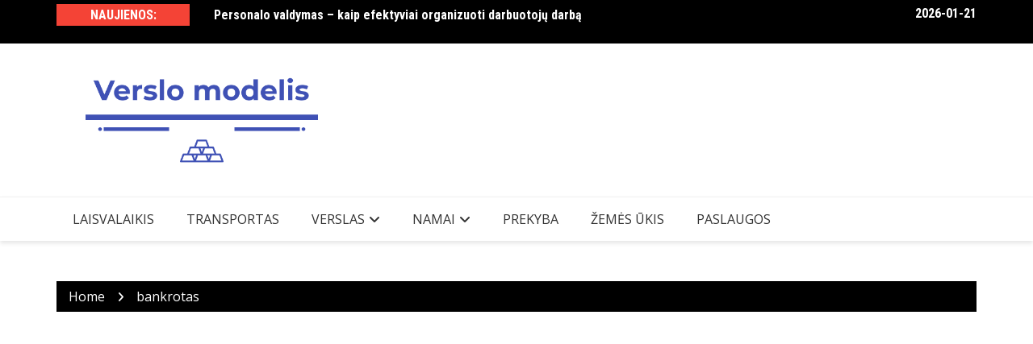

--- FILE ---
content_type: text/html; charset=UTF-8
request_url: https://verslomodelis.lt/tema/bankrotas/
body_size: 15796
content:
		<!doctype html>
		<html lang="lt-LT">
				<head>
			<meta charset="UTF-8">
			<meta name="viewport" content="width=device-width, initial-scale=1">
			<link rel="profile" href="http://gmpg.org/xfn/11">
			<meta name='robots' content='index, follow, max-image-preview:large, max-snippet:-1, max-video-preview:-1' />

	<!-- This site is optimized with the Yoast SEO plugin v26.8 - https://yoast.com/product/yoast-seo-wordpress/ -->
	<title>bankrotas Archives - Verslo modelis</title>
	<link rel="canonical" href="https://verslomodelis.lt/tema/bankrotas/" />
	<meta property="og:locale" content="lt_LT" />
	<meta property="og:type" content="article" />
	<meta property="og:title" content="bankrotas Archives - Verslo modelis" />
	<meta property="og:url" content="https://verslomodelis.lt/tema/bankrotas/" />
	<meta property="og:site_name" content="Verslo modelis" />
	<meta name="twitter:card" content="summary_large_image" />
	<script type="application/ld+json" class="yoast-schema-graph">{"@context":"https://schema.org","@graph":[{"@type":"CollectionPage","@id":"https://verslomodelis.lt/tema/bankrotas/","url":"https://verslomodelis.lt/tema/bankrotas/","name":"bankrotas Archives - Verslo modelis","isPartOf":{"@id":"https://verslomodelis.lt/#website"},"primaryImageOfPage":{"@id":"https://verslomodelis.lt/tema/bankrotas/#primaryimage"},"image":{"@id":"https://verslomodelis.lt/tema/bankrotas/#primaryimage"},"thumbnailUrl":"https://verslomodelis.lt/wp-content/uploads/2019/03/reorganizavimas.jpg","breadcrumb":{"@id":"https://verslomodelis.lt/tema/bankrotas/#breadcrumb"},"inLanguage":"lt-LT"},{"@type":"ImageObject","inLanguage":"lt-LT","@id":"https://verslomodelis.lt/tema/bankrotas/#primaryimage","url":"https://verslomodelis.lt/wp-content/uploads/2019/03/reorganizavimas.jpg","contentUrl":"https://verslomodelis.lt/wp-content/uploads/2019/03/reorganizavimas.jpg","width":730,"height":719,"caption":"reorganizavimas"},{"@type":"BreadcrumbList","@id":"https://verslomodelis.lt/tema/bankrotas/#breadcrumb","itemListElement":[{"@type":"ListItem","position":1,"name":"Home","item":"https://verslomodelis.lt/"},{"@type":"ListItem","position":2,"name":"bankrotas"}]},{"@type":"WebSite","@id":"https://verslomodelis.lt/#website","url":"https://verslomodelis.lt/","name":"Verslo modelis","description":"apie verslą kitu kampu","publisher":{"@id":"https://verslomodelis.lt/#organization"},"potentialAction":[{"@type":"SearchAction","target":{"@type":"EntryPoint","urlTemplate":"https://verslomodelis.lt/?s={search_term_string}"},"query-input":{"@type":"PropertyValueSpecification","valueRequired":true,"valueName":"search_term_string"}}],"inLanguage":"lt-LT"},{"@type":"Organization","@id":"https://verslomodelis.lt/#organization","name":"Verslo modelis","url":"https://verslomodelis.lt/","logo":{"@type":"ImageObject","inLanguage":"lt-LT","@id":"https://verslomodelis.lt/#/schema/logo/image/","url":"https://verslomodelis.lt/wp-content/uploads/2020/01/cropped-logo_transparent.png","contentUrl":"https://verslomodelis.lt/wp-content/uploads/2020/01/cropped-logo_transparent.png","width":1200,"height":432,"caption":"Verslo modelis"},"image":{"@id":"https://verslomodelis.lt/#/schema/logo/image/"}}]}</script>
	<!-- / Yoast SEO plugin. -->


<link rel='dns-prefetch' href='//www.googletagmanager.com' />
<link rel='dns-prefetch' href='//fonts.googleapis.com' />
<link rel='dns-prefetch' href='//pagead2.googlesyndication.com' />
<link rel="alternate" type="application/rss+xml" title="Verslo modelis &raquo; Įrašų RSS srautas" href="https://verslomodelis.lt/feed/" />
<link rel="alternate" type="application/rss+xml" title="Verslo modelis &raquo; Komentarų RSS srautas" href="https://verslomodelis.lt/comments/feed/" />
<link rel="alternate" type="application/rss+xml" title="Verslo modelis &raquo; Žymos „bankrotas“ RSS srautas" href="https://verslomodelis.lt/tema/bankrotas/feed/" />
		<link rel="preconnect" href="https://fonts.googleapis.com">
		<link rel="preconnect" href="https://fonts.gstatic.com" crossorigin> 
		<style id='wp-img-auto-sizes-contain-inline-css' type='text/css'>
img:is([sizes=auto i],[sizes^="auto," i]){contain-intrinsic-size:3000px 1500px}
/*# sourceURL=wp-img-auto-sizes-contain-inline-css */
</style>

<style id='wp-emoji-styles-inline-css' type='text/css'>

	img.wp-smiley, img.emoji {
		display: inline !important;
		border: none !important;
		box-shadow: none !important;
		height: 1em !important;
		width: 1em !important;
		margin: 0 0.07em !important;
		vertical-align: -0.1em !important;
		background: none !important;
		padding: 0 !important;
	}
/*# sourceURL=wp-emoji-styles-inline-css */
</style>
<link rel='stylesheet' id='wp-block-library-css' href='https://verslomodelis.lt/wp-includes/css/dist/block-library/style.min.css?ver=6.9' type='text/css' media='all' />
<style id='wp-block-paragraph-inline-css' type='text/css'>
.is-small-text{font-size:.875em}.is-regular-text{font-size:1em}.is-large-text{font-size:2.25em}.is-larger-text{font-size:3em}.has-drop-cap:not(:focus):first-letter{float:left;font-size:8.4em;font-style:normal;font-weight:100;line-height:.68;margin:.05em .1em 0 0;text-transform:uppercase}body.rtl .has-drop-cap:not(:focus):first-letter{float:none;margin-left:.1em}p.has-drop-cap.has-background{overflow:hidden}:root :where(p.has-background){padding:1.25em 2.375em}:where(p.has-text-color:not(.has-link-color)) a{color:inherit}p.has-text-align-left[style*="writing-mode:vertical-lr"],p.has-text-align-right[style*="writing-mode:vertical-rl"]{rotate:180deg}
/*# sourceURL=https://verslomodelis.lt/wp-includes/blocks/paragraph/style.min.css */
</style>
<style id='global-styles-inline-css' type='text/css'>
:root{--wp--preset--aspect-ratio--square: 1;--wp--preset--aspect-ratio--4-3: 4/3;--wp--preset--aspect-ratio--3-4: 3/4;--wp--preset--aspect-ratio--3-2: 3/2;--wp--preset--aspect-ratio--2-3: 2/3;--wp--preset--aspect-ratio--16-9: 16/9;--wp--preset--aspect-ratio--9-16: 9/16;--wp--preset--color--black: #000000;--wp--preset--color--cyan-bluish-gray: #abb8c3;--wp--preset--color--white: #ffffff;--wp--preset--color--pale-pink: #f78da7;--wp--preset--color--vivid-red: #cf2e2e;--wp--preset--color--luminous-vivid-orange: #ff6900;--wp--preset--color--luminous-vivid-amber: #fcb900;--wp--preset--color--light-green-cyan: #7bdcb5;--wp--preset--color--vivid-green-cyan: #00d084;--wp--preset--color--pale-cyan-blue: #8ed1fc;--wp--preset--color--vivid-cyan-blue: #0693e3;--wp--preset--color--vivid-purple: #9b51e0;--wp--preset--gradient--vivid-cyan-blue-to-vivid-purple: linear-gradient(135deg,rgb(6,147,227) 0%,rgb(155,81,224) 100%);--wp--preset--gradient--light-green-cyan-to-vivid-green-cyan: linear-gradient(135deg,rgb(122,220,180) 0%,rgb(0,208,130) 100%);--wp--preset--gradient--luminous-vivid-amber-to-luminous-vivid-orange: linear-gradient(135deg,rgb(252,185,0) 0%,rgb(255,105,0) 100%);--wp--preset--gradient--luminous-vivid-orange-to-vivid-red: linear-gradient(135deg,rgb(255,105,0) 0%,rgb(207,46,46) 100%);--wp--preset--gradient--very-light-gray-to-cyan-bluish-gray: linear-gradient(135deg,rgb(238,238,238) 0%,rgb(169,184,195) 100%);--wp--preset--gradient--cool-to-warm-spectrum: linear-gradient(135deg,rgb(74,234,220) 0%,rgb(151,120,209) 20%,rgb(207,42,186) 40%,rgb(238,44,130) 60%,rgb(251,105,98) 80%,rgb(254,248,76) 100%);--wp--preset--gradient--blush-light-purple: linear-gradient(135deg,rgb(255,206,236) 0%,rgb(152,150,240) 100%);--wp--preset--gradient--blush-bordeaux: linear-gradient(135deg,rgb(254,205,165) 0%,rgb(254,45,45) 50%,rgb(107,0,62) 100%);--wp--preset--gradient--luminous-dusk: linear-gradient(135deg,rgb(255,203,112) 0%,rgb(199,81,192) 50%,rgb(65,88,208) 100%);--wp--preset--gradient--pale-ocean: linear-gradient(135deg,rgb(255,245,203) 0%,rgb(182,227,212) 50%,rgb(51,167,181) 100%);--wp--preset--gradient--electric-grass: linear-gradient(135deg,rgb(202,248,128) 0%,rgb(113,206,126) 100%);--wp--preset--gradient--midnight: linear-gradient(135deg,rgb(2,3,129) 0%,rgb(40,116,252) 100%);--wp--preset--font-size--small: 13px;--wp--preset--font-size--medium: 20px;--wp--preset--font-size--large: 36px;--wp--preset--font-size--x-large: 42px;--wp--preset--spacing--20: 0.44rem;--wp--preset--spacing--30: 0.67rem;--wp--preset--spacing--40: 1rem;--wp--preset--spacing--50: 1.5rem;--wp--preset--spacing--60: 2.25rem;--wp--preset--spacing--70: 3.38rem;--wp--preset--spacing--80: 5.06rem;--wp--preset--shadow--natural: 6px 6px 9px rgba(0, 0, 0, 0.2);--wp--preset--shadow--deep: 12px 12px 50px rgba(0, 0, 0, 0.4);--wp--preset--shadow--sharp: 6px 6px 0px rgba(0, 0, 0, 0.2);--wp--preset--shadow--outlined: 6px 6px 0px -3px rgb(255, 255, 255), 6px 6px rgb(0, 0, 0);--wp--preset--shadow--crisp: 6px 6px 0px rgb(0, 0, 0);}:where(.is-layout-flex){gap: 0.5em;}:where(.is-layout-grid){gap: 0.5em;}body .is-layout-flex{display: flex;}.is-layout-flex{flex-wrap: wrap;align-items: center;}.is-layout-flex > :is(*, div){margin: 0;}body .is-layout-grid{display: grid;}.is-layout-grid > :is(*, div){margin: 0;}:where(.wp-block-columns.is-layout-flex){gap: 2em;}:where(.wp-block-columns.is-layout-grid){gap: 2em;}:where(.wp-block-post-template.is-layout-flex){gap: 1.25em;}:where(.wp-block-post-template.is-layout-grid){gap: 1.25em;}.has-black-color{color: var(--wp--preset--color--black) !important;}.has-cyan-bluish-gray-color{color: var(--wp--preset--color--cyan-bluish-gray) !important;}.has-white-color{color: var(--wp--preset--color--white) !important;}.has-pale-pink-color{color: var(--wp--preset--color--pale-pink) !important;}.has-vivid-red-color{color: var(--wp--preset--color--vivid-red) !important;}.has-luminous-vivid-orange-color{color: var(--wp--preset--color--luminous-vivid-orange) !important;}.has-luminous-vivid-amber-color{color: var(--wp--preset--color--luminous-vivid-amber) !important;}.has-light-green-cyan-color{color: var(--wp--preset--color--light-green-cyan) !important;}.has-vivid-green-cyan-color{color: var(--wp--preset--color--vivid-green-cyan) !important;}.has-pale-cyan-blue-color{color: var(--wp--preset--color--pale-cyan-blue) !important;}.has-vivid-cyan-blue-color{color: var(--wp--preset--color--vivid-cyan-blue) !important;}.has-vivid-purple-color{color: var(--wp--preset--color--vivid-purple) !important;}.has-black-background-color{background-color: var(--wp--preset--color--black) !important;}.has-cyan-bluish-gray-background-color{background-color: var(--wp--preset--color--cyan-bluish-gray) !important;}.has-white-background-color{background-color: var(--wp--preset--color--white) !important;}.has-pale-pink-background-color{background-color: var(--wp--preset--color--pale-pink) !important;}.has-vivid-red-background-color{background-color: var(--wp--preset--color--vivid-red) !important;}.has-luminous-vivid-orange-background-color{background-color: var(--wp--preset--color--luminous-vivid-orange) !important;}.has-luminous-vivid-amber-background-color{background-color: var(--wp--preset--color--luminous-vivid-amber) !important;}.has-light-green-cyan-background-color{background-color: var(--wp--preset--color--light-green-cyan) !important;}.has-vivid-green-cyan-background-color{background-color: var(--wp--preset--color--vivid-green-cyan) !important;}.has-pale-cyan-blue-background-color{background-color: var(--wp--preset--color--pale-cyan-blue) !important;}.has-vivid-cyan-blue-background-color{background-color: var(--wp--preset--color--vivid-cyan-blue) !important;}.has-vivid-purple-background-color{background-color: var(--wp--preset--color--vivid-purple) !important;}.has-black-border-color{border-color: var(--wp--preset--color--black) !important;}.has-cyan-bluish-gray-border-color{border-color: var(--wp--preset--color--cyan-bluish-gray) !important;}.has-white-border-color{border-color: var(--wp--preset--color--white) !important;}.has-pale-pink-border-color{border-color: var(--wp--preset--color--pale-pink) !important;}.has-vivid-red-border-color{border-color: var(--wp--preset--color--vivid-red) !important;}.has-luminous-vivid-orange-border-color{border-color: var(--wp--preset--color--luminous-vivid-orange) !important;}.has-luminous-vivid-amber-border-color{border-color: var(--wp--preset--color--luminous-vivid-amber) !important;}.has-light-green-cyan-border-color{border-color: var(--wp--preset--color--light-green-cyan) !important;}.has-vivid-green-cyan-border-color{border-color: var(--wp--preset--color--vivid-green-cyan) !important;}.has-pale-cyan-blue-border-color{border-color: var(--wp--preset--color--pale-cyan-blue) !important;}.has-vivid-cyan-blue-border-color{border-color: var(--wp--preset--color--vivid-cyan-blue) !important;}.has-vivid-purple-border-color{border-color: var(--wp--preset--color--vivid-purple) !important;}.has-vivid-cyan-blue-to-vivid-purple-gradient-background{background: var(--wp--preset--gradient--vivid-cyan-blue-to-vivid-purple) !important;}.has-light-green-cyan-to-vivid-green-cyan-gradient-background{background: var(--wp--preset--gradient--light-green-cyan-to-vivid-green-cyan) !important;}.has-luminous-vivid-amber-to-luminous-vivid-orange-gradient-background{background: var(--wp--preset--gradient--luminous-vivid-amber-to-luminous-vivid-orange) !important;}.has-luminous-vivid-orange-to-vivid-red-gradient-background{background: var(--wp--preset--gradient--luminous-vivid-orange-to-vivid-red) !important;}.has-very-light-gray-to-cyan-bluish-gray-gradient-background{background: var(--wp--preset--gradient--very-light-gray-to-cyan-bluish-gray) !important;}.has-cool-to-warm-spectrum-gradient-background{background: var(--wp--preset--gradient--cool-to-warm-spectrum) !important;}.has-blush-light-purple-gradient-background{background: var(--wp--preset--gradient--blush-light-purple) !important;}.has-blush-bordeaux-gradient-background{background: var(--wp--preset--gradient--blush-bordeaux) !important;}.has-luminous-dusk-gradient-background{background: var(--wp--preset--gradient--luminous-dusk) !important;}.has-pale-ocean-gradient-background{background: var(--wp--preset--gradient--pale-ocean) !important;}.has-electric-grass-gradient-background{background: var(--wp--preset--gradient--electric-grass) !important;}.has-midnight-gradient-background{background: var(--wp--preset--gradient--midnight) !important;}.has-small-font-size{font-size: var(--wp--preset--font-size--small) !important;}.has-medium-font-size{font-size: var(--wp--preset--font-size--medium) !important;}.has-large-font-size{font-size: var(--wp--preset--font-size--large) !important;}.has-x-large-font-size{font-size: var(--wp--preset--font-size--x-large) !important;}
/*# sourceURL=global-styles-inline-css */
</style>

<style id='classic-theme-styles-inline-css' type='text/css'>
/*! This file is auto-generated */
.wp-block-button__link{color:#fff;background-color:#32373c;border-radius:9999px;box-shadow:none;text-decoration:none;padding:calc(.667em + 2px) calc(1.333em + 2px);font-size:1.125em}.wp-block-file__button{background:#32373c;color:#fff;text-decoration:none}
/*# sourceURL=/wp-includes/css/classic-themes.min.css */
</style>
<link rel='stylesheet' id='responsive-lightbox-swipebox-css' href='https://verslomodelis.lt/wp-content/plugins/responsive-lightbox/assets/swipebox/swipebox.min.css?ver=1.5.2' type='text/css' media='all' />
<link rel='stylesheet' id='royale-news-style-css' href='https://verslomodelis.lt/wp-content/themes/royale-news/style.css?ver=2.2.4' type='text/css' media='all' />
<link rel='stylesheet' id='bootstrap-css' href='https://verslomodelis.lt/wp-content/themes/royale-news/assets/libraries/bootstrap/css/bootstrap.css?ver=3.3.7' type='text/css' media='all' />
<link rel='stylesheet' id='font-awesome-css' href='https://verslomodelis.lt/wp-content/themes/royale-news/assets/libraries/fontAwesome/all.min.css?ver=6.7.2' type='text/css' media='all' />
<link rel='stylesheet' id='royale-news-font-css' href='https://fonts.googleapis.com/css2?family=Open+Sans:ital@0;1&#038;family=Roboto+Condensed:ital,wght@0,700;1,700&#038;display=swap' type='text/css' media='all' />
<link rel='stylesheet' id='royale-news-skin-css' href='https://verslomodelis.lt/wp-content/themes/royale-news/assets/dist/css/main.css?ver=2.2.4' type='text/css' media='all' />
<link rel='stylesheet' id='wp-pagenavi-css' href='https://verslomodelis.lt/wp-content/plugins/wp-pagenavi/pagenavi-css.css?ver=2.70' type='text/css' media='all' />
<script type="text/javascript" src="https://verslomodelis.lt/wp-includes/js/jquery/jquery.min.js?ver=3.7.1" id="jquery-core-js"></script>
<script type="text/javascript" src="https://verslomodelis.lt/wp-includes/js/jquery/jquery-migrate.min.js?ver=3.4.1" id="jquery-migrate-js"></script>
<script type="text/javascript" src="https://verslomodelis.lt/wp-content/plugins/responsive-lightbox/assets/dompurify/purify.min.js?ver=3.3.1" id="dompurify-js"></script>
<script type="text/javascript" id="responsive-lightbox-sanitizer-js-before">
/* <![CDATA[ */
window.RLG = window.RLG || {}; window.RLG.sanitizeAllowedHosts = ["youtube.com","www.youtube.com","youtu.be","vimeo.com","player.vimeo.com"];
//# sourceURL=responsive-lightbox-sanitizer-js-before
/* ]]> */
</script>
<script type="text/javascript" src="https://verslomodelis.lt/wp-content/plugins/responsive-lightbox/js/sanitizer.js?ver=2.6.1" id="responsive-lightbox-sanitizer-js"></script>
<script type="text/javascript" src="https://verslomodelis.lt/wp-content/plugins/responsive-lightbox/assets/swipebox/jquery.swipebox.min.js?ver=1.5.2" id="responsive-lightbox-swipebox-js"></script>
<script type="text/javascript" src="https://verslomodelis.lt/wp-includes/js/underscore.min.js?ver=1.13.7" id="underscore-js"></script>
<script type="text/javascript" src="https://verslomodelis.lt/wp-content/plugins/responsive-lightbox/assets/infinitescroll/infinite-scroll.pkgd.min.js?ver=4.0.1" id="responsive-lightbox-infinite-scroll-js"></script>
<script type="text/javascript" id="responsive-lightbox-js-before">
/* <![CDATA[ */
var rlArgs = {"script":"swipebox","selector":"lightbox","customEvents":"","activeGalleries":true,"animation":true,"hideCloseButtonOnMobile":false,"removeBarsOnMobile":false,"hideBars":true,"hideBarsDelay":5000,"videoMaxWidth":1080,"useSVG":true,"loopAtEnd":false,"woocommerce_gallery":false,"ajaxurl":"https:\/\/verslomodelis.lt\/wp-admin\/admin-ajax.php","nonce":"9743bfde33","preview":false,"postId":65,"scriptExtension":false};

//# sourceURL=responsive-lightbox-js-before
/* ]]> */
</script>
<script type="text/javascript" src="https://verslomodelis.lt/wp-content/plugins/responsive-lightbox/js/front.js?ver=2.6.1" id="responsive-lightbox-js"></script>

<!-- Google tag (gtag.js) snippet added by Site Kit -->
<!-- Google Analytics snippet added by Site Kit -->
<script type="text/javascript" src="https://www.googletagmanager.com/gtag/js?id=GT-W6BGJCZ" id="google_gtagjs-js" async></script>
<script type="text/javascript" id="google_gtagjs-js-after">
/* <![CDATA[ */
window.dataLayer = window.dataLayer || [];function gtag(){dataLayer.push(arguments);}
gtag("set","linker",{"domains":["verslomodelis.lt"]});
gtag("js", new Date());
gtag("set", "developer_id.dZTNiMT", true);
gtag("config", "GT-W6BGJCZ");
//# sourceURL=google_gtagjs-js-after
/* ]]> */
</script>
<link rel="https://api.w.org/" href="https://verslomodelis.lt/wp-json/" /><link rel="alternate" title="JSON" type="application/json" href="https://verslomodelis.lt/wp-json/wp/v2/tags/39" /><link rel="EditURI" type="application/rsd+xml" title="RSD" href="https://verslomodelis.lt/xmlrpc.php?rsd" />
<meta name="generator" content="WordPress 6.9" />
<meta name="generator" content="Site Kit by Google 1.170.0" />               
		<style>
			.site-title, .site-title a {
				font-size: 45px;
			}
							body {
											font-family: Open Sans;
												font-weight: 400;
												font-size: 16px;
										}
									.widget_tag_cloud .tagcloud .tag-cloud-link {
						font-size: 16px !important;
					}
										@media (max-width: 768px) {
						body {
							font-size: 16px;
						}
						.widget_tag_cloud .tagcloud .tag-cloud-link {
							font-size: 16px !important;
						}
					}
										@media (max-width: 567px) {
						body {
							font-size: 16px;
						}
						.widget_tag_cloud .tagcloud .tag-cloud-link {
							font-size: 16px !important;
						}
					}
									h1, h2, h3, h4, h5, h6, .section-title, .sidebar .widget-title {
											font-family: Roboto Condensed;
												font-weight: 700;
										}
						</style>
		
<!-- Google AdSense meta tags added by Site Kit -->
<meta name="google-adsense-platform-account" content="ca-host-pub-2644536267352236">
<meta name="google-adsense-platform-domain" content="sitekit.withgoogle.com">
<!-- End Google AdSense meta tags added by Site Kit -->

<!-- Google AdSense snippet added by Site Kit -->
<script type="text/javascript" async="async" src="https://pagead2.googlesyndication.com/pagead/js/adsbygoogle.js?client=ca-pub-6784292667894080&amp;host=ca-host-pub-2644536267352236" crossorigin="anonymous"></script>

<!-- End Google AdSense snippet added by Site Kit -->
<script data-ad-client="ca-pub-6784292667894080" async src="https://pagead2.googlesyndication.com/pagead/js/adsbygoogle.js"></script><link rel="icon" href="https://verslomodelis.lt/wp-content/uploads/2020/01/cropped-logo-150x150.png" sizes="32x32" />
<link rel="icon" href="https://verslomodelis.lt/wp-content/uploads/2020/01/cropped-logo-300x300.png" sizes="192x192" />
<link rel="apple-touch-icon" href="https://verslomodelis.lt/wp-content/uploads/2020/01/cropped-logo-300x300.png" />
<meta name="msapplication-TileImage" content="https://verslomodelis.lt/wp-content/uploads/2020/01/cropped-logo-300x300.png" />
		</head>
				<body class="archive tag tag-bankrotas tag-39 wp-custom-logo wp-theme-royale-news hfeed">

						<a class="skip-link screen-reader-text" href="#content">Skip to content</a>
						<header class="header">
					<div class="top-header">
		<div class="container">
		<div class="row clearfix">
				<div class="col-md-8">
							<div class="row clearfix ticker-news-section">
											<div class="col-xs-3 col-sm-3">
							<div class="ticker-title-container">
								<h5 class="ticker-title">
									Naujienos:								</h5><!-- .ticker-title -->
							</div><!-- .ticker-title-container -->								
						</div><!-- .col-xs-3.col-sm-3 -->
											<div class="col-xs-9 col-sm-9">
						<div class="ticker-detail-container">
							<div class="owl-carousel ticker-news-carousel">
																	<div class="item">
										<h5 class="ticker-news">
											<a href="https://verslomodelis.lt/personalo-valdymas-kaip-efektyviai-organizuoti-darbuotoju-darba/">
												Personalo valdymas – kaip efektyviai organizuoti darbuotojų darbą											</a>
										</h5><!-- .ticker-news -->
									</div><!-- .item -->
																		<div class="item">
										<h5 class="ticker-news">
											<a href="https://verslomodelis.lt/sekmes-istorija-jaunieji-verslininkai-is-alytaus-pristato-inovatyvu-ekologini-produkta/">
												Sėkmės istorija &#8211; jaunieji verslininkai iš Alytaus pristato inovatyvų ekologinį produktą											</a>
										</h5><!-- .ticker-news -->
									</div><!-- .item -->
																		<div class="item">
										<h5 class="ticker-news">
											<a href="https://verslomodelis.lt/verslo-paskola-kada-ir-kodel-verta-ja-imti/">
												Verslo paskola – kada ir kodėl verta ją imti											</a>
										</h5><!-- .ticker-news -->
									</div><!-- .item -->
																		<div class="item">
										<h5 class="ticker-news">
											<a href="https://verslomodelis.lt/namai-vilniaus-rajone-ramybe-ir-patogus-gyvenimas-uz-miesto-centro-ribu/">
												Namai Vilniaus rajone: ramybė ir patogus gyvenimas už miesto centro ribų											</a>
										</h5><!-- .ticker-news -->
									</div><!-- .item -->
																		<div class="item">
										<h5 class="ticker-news">
											<a href="https://verslomodelis.lt/laikrodziai-daugiau-nei-tik-laiko-matavimo-priemone/">
												Laikrodžiai: daugiau nei tik laiko matavimo priemonė											</a>
										</h5><!-- .ticker-news -->
									</div><!-- .item -->
																</div><!-- .owl-carousel.ticker-news-carousel -->
						</div><!-- .ticker-detail-container -->
					</div><!-- .col-xs-9.col-sm-9 -->
				</div><!-- .row.clearfix.ticker-news-section -->
						</div><!-- .col-md-8 -->
				<div class="col-md-4 hidden-sm hidden-xs">
		<div class="clearfix">
					<div class="current-date-container">
				<h5 class="current-date">
					2026-01-21				</h5><!-- .current-date -->
			</div><!-- .current-date-container -->
					<div class="social-menu-container">
					</div><!-- .social-menu-container -->
				</div><!-- .clearfix -->
		</div><!-- .col-md-4.hidden-sm.hidden-xs -->
				</div><!-- .row.clearfix -->
		</div><!-- .container -->
		</div><!-- .top-header -->
				<div class="middle-header">
		<div class="container">
		<div class="row clearfix">
				<div class="col-md-4">
							<div class="site-info ">
					<a href="https://verslomodelis.lt/" class="custom-logo-link" rel="home"><img width="1200" height="432" src="https://verslomodelis.lt/wp-content/uploads/2020/01/cropped-logo_transparent.png" class="custom-logo" alt="Verslo modelis" decoding="async" fetchpriority="high" srcset="https://verslomodelis.lt/wp-content/uploads/2020/01/cropped-logo_transparent.png 1200w, https://verslomodelis.lt/wp-content/uploads/2020/01/cropped-logo_transparent-300x108.png 300w, https://verslomodelis.lt/wp-content/uploads/2020/01/cropped-logo_transparent-1024x369.png 1024w, https://verslomodelis.lt/wp-content/uploads/2020/01/cropped-logo_transparent-768x276.png 768w" sizes="(max-width: 1200px) 100vw, 1200px" /></a>				</div>
						</div><!-- .col-md-4 -->
					<div class="col-md-8 hidden-xs hidden-sm">
				<div class="header-ad">
									</div><!-- .header-ad -->
			</div><!-- .col-md-7.hidden-xs.hidden-sm -->
					</div><!-- .row.clearfix -->
		</div><!-- .container -->
		</div><!-- .middle-header -->
				<div class="bottom-header">
		<div class="container">
		<div class="row clearfix">
				<div class="col-md-10">
			<div class="menu-container clearfix">
				<nav id="site-navigation" class="main-navigation" role="navigation">
					<div class="primary-menu-container"><ul id="primary-menu" class="primary-menu"><li id="menu-item-17" class="menu-item menu-item-type-taxonomy menu-item-object-category menu-item-17"><a href="https://verslomodelis.lt/apie/laisvalaikis-ir-pramogos/">Laisvalaikis</a></li>
<li id="menu-item-18" class="menu-item menu-item-type-taxonomy menu-item-object-category menu-item-18"><a href="https://verslomodelis.lt/apie/transportas/">Transportas</a></li>
<li id="menu-item-19" class="menu-item menu-item-type-taxonomy menu-item-object-category menu-item-has-children menu-item-19"><a href="https://verslomodelis.lt/apie/verslas/">Verslas</a>
<ul class="sub-menu">
	<li id="menu-item-40" class="menu-item menu-item-type-taxonomy menu-item-object-category menu-item-40"><a href="https://verslomodelis.lt/apie/finansai/">Finansai</a></li>
</ul>
</li>
<li id="menu-item-38" class="menu-item menu-item-type-taxonomy menu-item-object-category menu-item-has-children menu-item-38"><a href="https://verslomodelis.lt/apie/namai/">Namai</a>
<ul class="sub-menu">
	<li id="menu-item-41" class="menu-item menu-item-type-taxonomy menu-item-object-category menu-item-41"><a href="https://verslomodelis.lt/apie/nekilnojamas-turtas/">NT</a></li>
</ul>
</li>
<li id="menu-item-39" class="menu-item menu-item-type-taxonomy menu-item-object-category menu-item-39"><a href="https://verslomodelis.lt/apie/prekyba/">Prekyba</a></li>
<li id="menu-item-42" class="menu-item menu-item-type-taxonomy menu-item-object-category menu-item-42"><a href="https://verslomodelis.lt/apie/zemes-ukis/">Žemės ūkis</a></li>
<li id="menu-item-252" class="menu-item menu-item-type-taxonomy menu-item-object-category menu-item-252"><a href="https://verslomodelis.lt/apie/paslaugos/">Paslaugos</a></li>
</ul></div>				</nav><!-- #site-navigation -->
			</div><!-- .menu-container.clearfix -->
		</div><!-- .col-md-10 -->
				</div><!-- .row.clearfix -->
		</div><!-- .container -->
		</div><!-- .bottom-header -->
				</header><!-- .header -->
				<div id="content" class="site-content">
					<div class="container">
				<div class="row clearfix">
					<div class="col-md-12">
						<div class="breadcrumb clearfix">
							<nav role="navigation" aria-label="Breadcrumbs" class="breadcrumb-trail breadcrumbs" itemprop="breadcrumb"><ul class="trail-items" itemscope itemtype="http://schema.org/BreadcrumbList"><meta name="numberOfItems" content="2" /><meta name="itemListOrder" content="Ascending" /><li itemprop="itemListElement" itemscope itemtype="http://schema.org/ListItem" class="trail-item trail-begin"><a href="https://verslomodelis.lt/" rel="home" itemprop="item"><span itemprop="name">Home</span></a><meta itemprop="position" content="1" /></li><li itemprop="itemListElement" itemscope itemtype="http://schema.org/ListItem" class="trail-item trail-end"><a href="https://verslomodelis.lt/tema/bankrotas" itemprop="item"><span itemprop="name">bankrotas</span></a><meta itemprop="position" content="2" /></li></ul></nav>						</div><!-- .breadcrumb.clearfix -->
					</div><!-- .col-md-12 -->
				</div><!-- .row.clearfix -->
			</div><!-- .container -->
			<div id="primary" class="content-area inner-page-container-spacing royale-news-sidebar-position-right">
	<main id="main" class="site-main">
		<div class="container">
			<div class="row">
								<div class="col-md-8 sticky-section">
					<div class="row clearfix news-section news-section-three">
						<div class="col-md-12">
							<div class="news-section-info clearfix">
								<h3 class="section-title">Žyma: <span>bankrotas</span></h3>									
							</div><!-- .news-section-info -->
							<div class="archive-description news-section">
															</div><!-- .archive-description -->
						</div>
													<div class="col-md-12">
								<div class="archive-section-content" id="post-65" class="post-65 post type-post status-publish format-standard has-post-thumbnail hentry category-finansai category-verslas tag-bankrotas tag-perregistravimas tag-uab tag-verslo-pradzia">
	<div class="row clearfix archive-news-content">
		<div class="col-sm-6 gutter-right">
			<div class="news-image">
				<a href="https://verslomodelis.lt/uab-perregistravimas-darbas-kuri-turi-atlikti-specialistai/">
					<img width="500" height="492" src="https://verslomodelis.lt/wp-content/uploads/2019/03/reorganizavimas.jpg" class="img-responsive wp-post-image" alt="UAB perregistravimas – darbas, kurį turi atlikti specialistai" decoding="async" srcset="https://verslomodelis.lt/wp-content/uploads/2019/03/reorganizavimas.jpg 730w, https://verslomodelis.lt/wp-content/uploads/2019/03/reorganizavimas-300x295.jpg 300w" sizes="(max-width: 500px) 100vw, 500px" />					<div class="mask"></div><!-- .mask -->
				</a>
								<span class="cat-links"><a href="https://verslomodelis.lt/apie/finansai/" rel="category tag">Finansai</a> <a href="https://verslomodelis.lt/apie/verslas/" rel="category tag">Verslas</a></span>
							</div><!-- .news-image -->
		</div>
		<div class="col-sm-6 gutter-left">
			<div class="news-detail">
				<h4 class="news-title big-news-title">
					<a href="https://verslomodelis.lt/uab-perregistravimas-darbas-kuri-turi-atlikti-specialistai/">UAB perregistravimas – darbas, kurį turi atlikti specialistai</a>
				</h4><!-- .news-title -->
									<div class="entry-meta">
									<span class="posted-date">
				<a href="https://verslomodelis.lt/uab-perregistravimas-darbas-kuri-turi-atlikti-specialistai/" rel="bookmark"><time class="entry-date published updated" datetime="2019-03-27T09:21:13+02:00">2019-03-27</time></a>
			</span>
								</div><!-- .entry-meta -->
									<div class="news-content">
					<p>&nbsp; Tam tikri teisiniai niuansai reikalauja žinių ir profesionalumo, be kurio dažniausiai nepavyks apsieiti. Visiškai natūralu, kad tam tikrų darbų atlikimui yra būti profesionalai, kurie geriausiai išmano kas ir kai ir kurie gali garantuoti, kad jų suteikiamos</p>
					<a href="https://verslomodelis.lt/uab-perregistravimas-darbas-kuri-turi-atlikti-specialistai/" class="btn-more">
						Read More					</a><!-- .btn-more -->
				</div><!-- .news-content -->
			</div>
		</div>
	</div><!-- .row.clearfix.archive-news-content #post-65 -->
</div><!-- .archive-section-content -->
							</div>
									<div class="col-sm-12">
					</div><!-- .col-sm-12 -->
							</div><!--.row.clearfix.news-section.news-section-three-->
				</div>
				<div class="col-md-4 royale-news-sidebar sticky-section">
	<div class="row clearfix sidebar">
		<div id="royale-news-sidebar-widget-one-3" class="col-md-12 widget royale-news-recent-posts recent-posts"><div class="widget-info clearfix"><h3 class="widget-title">Naujausi straipsniai</h3></div>				<div class="widget-content clearfix">
												<div class="clearfix visible-xs"></div>
													<div class="col-xs-12 col-sm-12 col-md-12">
							<div class="row small-news-container">
								<div class="clearfix small-news-content">	
									<div class="small-thumbnail">
										<a href="https://verslomodelis.lt/personalo-valdymas-kaip-efektyviai-organizuoti-darbuotoju-darba/">
											<img width="200" height="150" src="https://verslomodelis.lt/wp-content/uploads/2026/01/analysis-626881_1280-200x150.jpg" class="img-responsive wp-post-image" alt="" decoding="async" loading="lazy" />											<div class="mask"></div><!-- .mask -->
										</a>
									</div><!-- .small-thumbnail -->
									<div class="news-detail">
										<h5 class="news-title">
											<a href="https://verslomodelis.lt/personalo-valdymas-kaip-efektyviai-organizuoti-darbuotoju-darba/">Personalo valdymas – kaip efektyviai organizuoti darbuotojų darbą</a>
										</h5><!-- .news-title -->
										<div class="entry-meta">
														<span class="posted-date">
				<a href="https://verslomodelis.lt/personalo-valdymas-kaip-efektyviai-organizuoti-darbuotoju-darba/" rel="bookmark"><time class="entry-date published" datetime="2025-12-18T13:02:20+02:00">2025-12-18</time><time class="updated" datetime="2026-01-04T13:07:42+02:00">2026-01-04</time></a>
			</span>
													</div><!-- .entry-meta -->
									</div><!-- .news-detail -->
								</div><!-- .clearfix.small-news-content -->
							</div><!-- .small-news-container -->
						</div>
												<div class="col-xs-12 col-sm-12 col-md-12">
							<div class="row small-news-container">
								<div class="clearfix small-news-content">	
									<div class="small-thumbnail">
										<a href="https://verslomodelis.lt/sekmes-istorija-jaunieji-verslininkai-is-alytaus-pristato-inovatyvu-ekologini-produkta/">
											<img width="200" height="150" src="https://verslomodelis.lt/wp-content/uploads/2025/12/4-200x150.png" class="img-responsive wp-post-image" alt="" decoding="async" loading="lazy" />											<div class="mask"></div><!-- .mask -->
										</a>
									</div><!-- .small-thumbnail -->
									<div class="news-detail">
										<h5 class="news-title">
											<a href="https://verslomodelis.lt/sekmes-istorija-jaunieji-verslininkai-is-alytaus-pristato-inovatyvu-ekologini-produkta/">Sėkmės istorija &#8211; jaunieji verslininkai iš Alytaus pristato inovatyvų ekologinį produktą</a>
										</h5><!-- .news-title -->
										<div class="entry-meta">
														<span class="posted-date">
				<a href="https://verslomodelis.lt/sekmes-istorija-jaunieji-verslininkai-is-alytaus-pristato-inovatyvu-ekologini-produkta/" rel="bookmark"><time class="entry-date published" datetime="2025-12-05T17:55:19+02:00">2025-12-05</time><time class="updated" datetime="2025-12-15T17:56:28+02:00">2025-12-15</time></a>
			</span>
													</div><!-- .entry-meta -->
									</div><!-- .news-detail -->
								</div><!-- .clearfix.small-news-content -->
							</div><!-- .small-news-container -->
						</div>
													<div class="clearfix visible-xs"></div>
													<div class="col-xs-12 col-sm-12 col-md-12">
							<div class="row small-news-container">
								<div class="clearfix small-news-content">	
									<div class="small-thumbnail">
										<a href="https://verslomodelis.lt/verslo-paskola-kada-ir-kodel-verta-ja-imti/">
																							<img src="https://verslomodelis.lt/wp-content/themes/royale-news/assets/images/image-3.jpg" class="img-responsive" alt="Verslo paskola – kada ir kodėl verta ją imti">
																							<div class="mask"></div><!-- .mask -->
										</a>
									</div><!-- .small-thumbnail -->
									<div class="news-detail">
										<h5 class="news-title">
											<a href="https://verslomodelis.lt/verslo-paskola-kada-ir-kodel-verta-ja-imti/">Verslo paskola – kada ir kodėl verta ją imti</a>
										</h5><!-- .news-title -->
										<div class="entry-meta">
														<span class="posted-date">
				<a href="https://verslomodelis.lt/verslo-paskola-kada-ir-kodel-verta-ja-imti/" rel="bookmark"><time class="entry-date published" datetime="2025-11-30T06:50:51+02:00">2025-11-30</time><time class="updated" datetime="2025-12-12T07:03:16+02:00">2025-12-12</time></a>
			</span>
													</div><!-- .entry-meta -->
									</div><!-- .news-detail -->
								</div><!-- .clearfix.small-news-content -->
							</div><!-- .small-news-container -->
						</div>
												<div class="col-xs-12 col-sm-12 col-md-12">
							<div class="row small-news-container">
								<div class="clearfix small-news-content">	
									<div class="small-thumbnail">
										<a href="https://verslomodelis.lt/namai-vilniaus-rajone-ramybe-ir-patogus-gyvenimas-uz-miesto-centro-ribu/">
																							<img src="https://verslomodelis.lt/wp-content/themes/royale-news/assets/images/image-3.jpg" class="img-responsive" alt="Namai Vilniaus rajone: ramybė ir patogus gyvenimas už miesto centro ribų">
																							<div class="mask"></div><!-- .mask -->
										</a>
									</div><!-- .small-thumbnail -->
									<div class="news-detail">
										<h5 class="news-title">
											<a href="https://verslomodelis.lt/namai-vilniaus-rajone-ramybe-ir-patogus-gyvenimas-uz-miesto-centro-ribu/">Namai Vilniaus rajone: ramybė ir patogus gyvenimas už miesto centro ribų</a>
										</h5><!-- .news-title -->
										<div class="entry-meta">
														<span class="posted-date">
				<a href="https://verslomodelis.lt/namai-vilniaus-rajone-ramybe-ir-patogus-gyvenimas-uz-miesto-centro-ribu/" rel="bookmark"><time class="entry-date published" datetime="2025-11-28T08:31:20+02:00">2025-11-28</time><time class="updated" datetime="2025-12-12T08:34:07+02:00">2025-12-12</time></a>
			</span>
													</div><!-- .entry-meta -->
									</div><!-- .news-detail -->
								</div><!-- .clearfix.small-news-content -->
							</div><!-- .small-news-container -->
						</div>
													<div class="clearfix visible-xs"></div>
													<div class="col-xs-12 col-sm-12 col-md-12">
							<div class="row small-news-container">
								<div class="clearfix small-news-content">	
									<div class="small-thumbnail">
										<a href="https://verslomodelis.lt/laikrodziai-daugiau-nei-tik-laiko-matavimo-priemone/">
																							<img src="https://verslomodelis.lt/wp-content/themes/royale-news/assets/images/image-3.jpg" class="img-responsive" alt="Laikrodžiai: daugiau nei tik laiko matavimo priemonė">
																							<div class="mask"></div><!-- .mask -->
										</a>
									</div><!-- .small-thumbnail -->
									<div class="news-detail">
										<h5 class="news-title">
											<a href="https://verslomodelis.lt/laikrodziai-daugiau-nei-tik-laiko-matavimo-priemone/">Laikrodžiai: daugiau nei tik laiko matavimo priemonė</a>
										</h5><!-- .news-title -->
										<div class="entry-meta">
														<span class="posted-date">
				<a href="https://verslomodelis.lt/laikrodziai-daugiau-nei-tik-laiko-matavimo-priemone/" rel="bookmark"><time class="entry-date published" datetime="2025-11-20T07:03:51+02:00">2025-11-20</time><time class="updated" datetime="2025-12-12T07:05:41+02:00">2025-12-12</time></a>
			</span>
													</div><!-- .entry-meta -->
									</div><!-- .news-detail -->
								</div><!-- .clearfix.small-news-content -->
							</div><!-- .small-news-container -->
						</div>
												<div class="col-xs-12 col-sm-12 col-md-12">
							<div class="row small-news-container">
								<div class="clearfix small-news-content">	
									<div class="small-thumbnail">
										<a href="https://verslomodelis.lt/skystos-trasos-efektyvus-ir-patogus-augalu-prieziuros-sprendimas/">
											<img width="200" height="150" src="https://verslomodelis.lt/wp-content/uploads/2025/12/field-2290743_1280-200x150.jpg" class="img-responsive wp-post-image" alt="" decoding="async" loading="lazy" />											<div class="mask"></div><!-- .mask -->
										</a>
									</div><!-- .small-thumbnail -->
									<div class="news-detail">
										<h5 class="news-title">
											<a href="https://verslomodelis.lt/skystos-trasos-efektyvus-ir-patogus-augalu-prieziuros-sprendimas/">Skystos trąšos – efektyvus ir patogus augalų priežiūros sprendimas</a>
										</h5><!-- .news-title -->
										<div class="entry-meta">
														<span class="posted-date">
				<a href="https://verslomodelis.lt/skystos-trasos-efektyvus-ir-patogus-augalu-prieziuros-sprendimas/" rel="bookmark"><time class="entry-date published" datetime="2025-11-13T12:03:14+02:00">2025-11-13</time><time class="updated" datetime="2025-12-12T12:05:55+02:00">2025-12-12</time></a>
			</span>
													</div><!-- .entry-meta -->
									</div><!-- .news-detail -->
								</div><!-- .clearfix.small-news-content -->
							</div><!-- .small-news-container -->
						</div>
										</div>
				</div><div id="tag_cloud-3" class="col-md-12 widget widget_tag_cloud"><div class="widget-info clearfix"><h3 class="widget-title">Temos</h3></div><div class="tagcloud"><a href="https://verslomodelis.lt/tema/aplinka/" class="tag-cloud-link tag-link-76 tag-link-position-1" style="font-size: 8pt;" aria-label="aplinka (3 elementai)">aplinka</a>
<a href="https://verslomodelis.lt/tema/automobiliai/" class="tag-cloud-link tag-link-10 tag-link-position-2" style="font-size: 16.75pt;" aria-label="automobiliai (7 elementai)">automobiliai</a>
<a href="https://verslomodelis.lt/tema/automobiliu-nuoma/" class="tag-cloud-link tag-link-9 tag-link-position-3" style="font-size: 13.25pt;" aria-label="automobilių nuoma (5 elementai)">automobilių nuoma</a>
<a href="https://verslomodelis.lt/tema/autoservisai/" class="tag-cloud-link tag-link-102 tag-link-position-4" style="font-size: 8pt;" aria-label="autoservisai (3 elementai)">autoservisai</a>
<a href="https://verslomodelis.lt/tema/baldai/" class="tag-cloud-link tag-link-44 tag-link-position-5" style="font-size: 18.208333333333pt;" aria-label="baldai (8 elementai)">baldai</a>
<a href="https://verslomodelis.lt/tema/biurai/" class="tag-cloud-link tag-link-13 tag-link-position-6" style="font-size: 10.916666666667pt;" aria-label="biurai (4 elementai)">biurai</a>
<a href="https://verslomodelis.lt/tema/biuras/" class="tag-cloud-link tag-link-220 tag-link-position-7" style="font-size: 8pt;" aria-label="biuras (3 elementai)">biuras</a>
<a href="https://verslomodelis.lt/tema/darbas/" class="tag-cloud-link tag-link-138 tag-link-position-8" style="font-size: 15.291666666667pt;" aria-label="darbas (6 elementai)">darbas</a>
<a href="https://verslomodelis.lt/tema/darbuotojai/" class="tag-cloud-link tag-link-209 tag-link-position-9" style="font-size: 15.291666666667pt;" aria-label="darbuotojai (6 elementai)">darbuotojai</a>
<a href="https://verslomodelis.lt/tema/el-parduotuves/" class="tag-cloud-link tag-link-85 tag-link-position-10" style="font-size: 15.291666666667pt;" aria-label="el. parduotuvės (6 elementai)">el. parduotuvės</a>
<a href="https://verslomodelis.lt/tema/internetas/" class="tag-cloud-link tag-link-54 tag-link-position-11" style="font-size: 10.916666666667pt;" aria-label="internetas (4 elementai)">internetas</a>
<a href="https://verslomodelis.lt/tema/juvelyrika/" class="tag-cloud-link tag-link-80 tag-link-position-12" style="font-size: 13.25pt;" aria-label="juvelyrika (5 elementai)">juvelyrika</a>
<a href="https://verslomodelis.lt/tema/kanceliarines-prekes/" class="tag-cloud-link tag-link-218 tag-link-position-13" style="font-size: 8pt;" aria-label="kanceliarinės prekės (3 elementai)">kanceliarinės prekės</a>
<a href="https://verslomodelis.lt/tema/kondicionieriai/" class="tag-cloud-link tag-link-149 tag-link-position-14" style="font-size: 8pt;" aria-label="kondicionieriai (3 elementai)">kondicionieriai</a>
<a href="https://verslomodelis.lt/tema/kreditai/" class="tag-cloud-link tag-link-21 tag-link-position-15" style="font-size: 16.75pt;" aria-label="kreditai (7 elementai)">kreditai</a>
<a href="https://verslomodelis.lt/tema/kroviniai/" class="tag-cloud-link tag-link-98 tag-link-position-16" style="font-size: 10.916666666667pt;" aria-label="kroviniai (4 elementai)">kroviniai</a>
<a href="https://verslomodelis.lt/tema/logistika/" class="tag-cloud-link tag-link-62 tag-link-position-17" style="font-size: 20.833333333333pt;" aria-label="logistika (10 elementų)">logistika</a>
<a href="https://verslomodelis.lt/tema/maistas/" class="tag-cloud-link tag-link-131 tag-link-position-18" style="font-size: 8pt;" aria-label="maistas (3 elementai)">maistas</a>
<a href="https://verslomodelis.lt/tema/moterys/" class="tag-cloud-link tag-link-72 tag-link-position-19" style="font-size: 8pt;" aria-label="moterys (3 elementai)">moterys</a>
<a href="https://verslomodelis.lt/tema/nt-pirkimas/" class="tag-cloud-link tag-link-68 tag-link-position-20" style="font-size: 16.75pt;" aria-label="NT pirkimas (7 elementai)">NT pirkimas</a>
<a href="https://verslomodelis.lt/tema/nuoma/" class="tag-cloud-link tag-link-8 tag-link-position-21" style="font-size: 15.291666666667pt;" aria-label="nuoma (6 elementai)">nuoma</a>
<a href="https://verslomodelis.lt/tema/pakuotes/" class="tag-cloud-link tag-link-196 tag-link-position-22" style="font-size: 10.916666666667pt;" aria-label="pakuotės (4 elementai)">pakuotės</a>
<a href="https://verslomodelis.lt/tema/papuosalai/" class="tag-cloud-link tag-link-81 tag-link-position-23" style="font-size: 15.291666666667pt;" aria-label="papuošalai (6 elementai)">papuošalai</a>
<a href="https://verslomodelis.lt/tema/parduotuves/" class="tag-cloud-link tag-link-46 tag-link-position-24" style="font-size: 10.916666666667pt;" aria-label="parduotuvės (4 elementai)">parduotuvės</a>
<a href="https://verslomodelis.lt/tema/paskolos/" class="tag-cloud-link tag-link-22 tag-link-position-25" style="font-size: 22pt;" aria-label="paskolos (11 elementų)">paskolos</a>
<a href="https://verslomodelis.lt/tema/personalo-atranka/" class="tag-cloud-link tag-link-174 tag-link-position-26" style="font-size: 8pt;" aria-label="personalo atranka (3 elementai)">personalo atranka</a>
<a href="https://verslomodelis.lt/tema/pinigai/" class="tag-cloud-link tag-link-20 tag-link-position-27" style="font-size: 15.291666666667pt;" aria-label="pinigai (6 elementai)">pinigai</a>
<a href="https://verslomodelis.lt/tema/reklama/" class="tag-cloud-link tag-link-55 tag-link-position-28" style="font-size: 19.666666666667pt;" aria-label="reklama (9 elementai)">reklama</a>
<a href="https://verslomodelis.lt/tema/remontas/" class="tag-cloud-link tag-link-3 tag-link-position-29" style="font-size: 22pt;" aria-label="remontas (11 elementų)">remontas</a>
<a href="https://verslomodelis.lt/tema/rinkodara/" class="tag-cloud-link tag-link-53 tag-link-position-30" style="font-size: 18.208333333333pt;" aria-label="rinkodara (8 elementai)">rinkodara</a>
<a href="https://verslomodelis.lt/tema/sandeliai/" class="tag-cloud-link tag-link-126 tag-link-position-31" style="font-size: 8pt;" aria-label="sandėliai (3 elementai)">sandėliai</a>
<a href="https://verslomodelis.lt/tema/saugumas/" class="tag-cloud-link tag-link-207 tag-link-position-32" style="font-size: 8pt;" aria-label="saugumas (3 elementai)">saugumas</a>
<a href="https://verslomodelis.lt/tema/saules-elektrines/" class="tag-cloud-link tag-link-194 tag-link-position-33" style="font-size: 13.25pt;" aria-label="saulės elektrinės (5 elementai)">saulės elektrinės</a>
<a href="https://verslomodelis.lt/tema/seo/" class="tag-cloud-link tag-link-52 tag-link-position-34" style="font-size: 13.25pt;" aria-label="SEO (5 elementai)">SEO</a>
<a href="https://verslomodelis.lt/tema/sportas/" class="tag-cloud-link tag-link-162 tag-link-position-35" style="font-size: 13.25pt;" aria-label="sportas (5 elementai)">sportas</a>
<a href="https://verslomodelis.lt/tema/statybos/" class="tag-cloud-link tag-link-87 tag-link-position-36" style="font-size: 18.208333333333pt;" aria-label="statybos (8 elementai)">statybos</a>
<a href="https://verslomodelis.lt/tema/stilius/" class="tag-cloud-link tag-link-33 tag-link-position-37" style="font-size: 10.916666666667pt;" aria-label="stilius (4 elementai)">stilius</a>
<a href="https://verslomodelis.lt/tema/sveikata/" class="tag-cloud-link tag-link-74 tag-link-position-38" style="font-size: 13.25pt;" aria-label="sveikata (5 elementai)">sveikata</a>
<a href="https://verslomodelis.lt/tema/technika/" class="tag-cloud-link tag-link-155 tag-link-position-39" style="font-size: 19.666666666667pt;" aria-label="technika (9 elementai)">technika</a>
<a href="https://verslomodelis.lt/tema/teisines-paslaugos/" class="tag-cloud-link tag-link-185 tag-link-position-40" style="font-size: 8pt;" aria-label="teisinės paslaugos (3 elementai)">teisinės paslaugos</a>
<a href="https://verslomodelis.lt/tema/vanduo/" class="tag-cloud-link tag-link-105 tag-link-position-41" style="font-size: 8pt;" aria-label="vanduo (3 elementai)">vanduo</a>
<a href="https://verslomodelis.lt/tema/verslo-valdymas/" class="tag-cloud-link tag-link-132 tag-link-position-42" style="font-size: 18.208333333333pt;" aria-label="verslo valdymas (8 elementai)">verslo valdymas</a>
<a href="https://verslomodelis.lt/tema/vilnius/" class="tag-cloud-link tag-link-190 tag-link-position-43" style="font-size: 10.916666666667pt;" aria-label="Vilnius (4 elementai)">Vilnius</a>
<a href="https://verslomodelis.lt/tema/sildymas/" class="tag-cloud-link tag-link-112 tag-link-position-44" style="font-size: 20.833333333333pt;" aria-label="šildymas (10 elementų)">šildymas</a>
<a href="https://verslomodelis.lt/tema/silumos-siurbliai/" class="tag-cloud-link tag-link-153 tag-link-position-45" style="font-size: 8pt;" aria-label="šilumos siurbliai (3 elementai)">šilumos siurbliai</a></div>
</div><div id="archives-2" class="col-md-12 widget widget_archive"><div class="widget-info clearfix"><h3 class="widget-title">Archyvai</h3></div>		<label class="screen-reader-text" for="archives-dropdown-2">Archyvai</label>
		<select id="archives-dropdown-2" name="archive-dropdown">
			
			<option value="">Pasirinkite mėnesį</option>
				<option value='https://verslomodelis.lt/2025/12/'> 2025 m. gruodžio mėn. </option>
	<option value='https://verslomodelis.lt/2025/11/'> 2025 m. lapkričio mėn. </option>
	<option value='https://verslomodelis.lt/2025/10/'> 2025 m. spalio mėn. </option>
	<option value='https://verslomodelis.lt/2025/09/'> 2025 m. rugsėjo mėn. </option>
	<option value='https://verslomodelis.lt/2025/08/'> 2025 m. rugpjūčio mėn. </option>
	<option value='https://verslomodelis.lt/2025/07/'> 2025 m. liepos mėn. </option>
	<option value='https://verslomodelis.lt/2025/06/'> 2025 m. birželio mėn. </option>
	<option value='https://verslomodelis.lt/2025/05/'> 2025 m. gegužės mėn. </option>
	<option value='https://verslomodelis.lt/2025/04/'> 2025 m. balandžio mėn. </option>
	<option value='https://verslomodelis.lt/2025/03/'> 2025 m. kovo mėn. </option>
	<option value='https://verslomodelis.lt/2025/02/'> 2025 m. vasario mėn. </option>
	<option value='https://verslomodelis.lt/2025/01/'> 2025 m. sausio mėn. </option>
	<option value='https://verslomodelis.lt/2024/12/'> 2024 m. gruodžio mėn. </option>
	<option value='https://verslomodelis.lt/2024/11/'> 2024 m. lapkričio mėn. </option>
	<option value='https://verslomodelis.lt/2024/09/'> 2024 m. rugsėjo mėn. </option>
	<option value='https://verslomodelis.lt/2024/08/'> 2024 m. rugpjūčio mėn. </option>
	<option value='https://verslomodelis.lt/2024/07/'> 2024 m. liepos mėn. </option>
	<option value='https://verslomodelis.lt/2024/06/'> 2024 m. birželio mėn. </option>
	<option value='https://verslomodelis.lt/2024/05/'> 2024 m. gegužės mėn. </option>
	<option value='https://verslomodelis.lt/2024/04/'> 2024 m. balandžio mėn. </option>
	<option value='https://verslomodelis.lt/2024/03/'> 2024 m. kovo mėn. </option>
	<option value='https://verslomodelis.lt/2024/02/'> 2024 m. vasario mėn. </option>
	<option value='https://verslomodelis.lt/2024/01/'> 2024 m. sausio mėn. </option>
	<option value='https://verslomodelis.lt/2023/12/'> 2023 m. gruodžio mėn. </option>
	<option value='https://verslomodelis.lt/2023/11/'> 2023 m. lapkričio mėn. </option>
	<option value='https://verslomodelis.lt/2023/10/'> 2023 m. spalio mėn. </option>
	<option value='https://verslomodelis.lt/2023/09/'> 2023 m. rugsėjo mėn. </option>
	<option value='https://verslomodelis.lt/2023/08/'> 2023 m. rugpjūčio mėn. </option>
	<option value='https://verslomodelis.lt/2023/06/'> 2023 m. birželio mėn. </option>
	<option value='https://verslomodelis.lt/2023/05/'> 2023 m. gegužės mėn. </option>
	<option value='https://verslomodelis.lt/2023/04/'> 2023 m. balandžio mėn. </option>
	<option value='https://verslomodelis.lt/2023/03/'> 2023 m. kovo mėn. </option>
	<option value='https://verslomodelis.lt/2023/02/'> 2023 m. vasario mėn. </option>
	<option value='https://verslomodelis.lt/2023/01/'> 2023 m. sausio mėn. </option>
	<option value='https://verslomodelis.lt/2022/09/'> 2022 m. rugsėjo mėn. </option>
	<option value='https://verslomodelis.lt/2022/07/'> 2022 m. liepos mėn. </option>
	<option value='https://verslomodelis.lt/2022/05/'> 2022 m. gegužės mėn. </option>
	<option value='https://verslomodelis.lt/2022/04/'> 2022 m. balandžio mėn. </option>
	<option value='https://verslomodelis.lt/2022/03/'> 2022 m. kovo mėn. </option>
	<option value='https://verslomodelis.lt/2022/02/'> 2022 m. vasario mėn. </option>
	<option value='https://verslomodelis.lt/2022/01/'> 2022 m. sausio mėn. </option>
	<option value='https://verslomodelis.lt/2021/12/'> 2021 m. gruodžio mėn. </option>
	<option value='https://verslomodelis.lt/2021/11/'> 2021 m. lapkričio mėn. </option>
	<option value='https://verslomodelis.lt/2021/10/'> 2021 m. spalio mėn. </option>
	<option value='https://verslomodelis.lt/2021/09/'> 2021 m. rugsėjo mėn. </option>
	<option value='https://verslomodelis.lt/2021/08/'> 2021 m. rugpjūčio mėn. </option>
	<option value='https://verslomodelis.lt/2021/07/'> 2021 m. liepos mėn. </option>
	<option value='https://verslomodelis.lt/2021/06/'> 2021 m. birželio mėn. </option>
	<option value='https://verslomodelis.lt/2021/05/'> 2021 m. gegužės mėn. </option>
	<option value='https://verslomodelis.lt/2021/04/'> 2021 m. balandžio mėn. </option>
	<option value='https://verslomodelis.lt/2021/03/'> 2021 m. kovo mėn. </option>
	<option value='https://verslomodelis.lt/2021/02/'> 2021 m. vasario mėn. </option>
	<option value='https://verslomodelis.lt/2021/01/'> 2021 m. sausio mėn. </option>
	<option value='https://verslomodelis.lt/2020/11/'> 2020 m. lapkričio mėn. </option>
	<option value='https://verslomodelis.lt/2020/10/'> 2020 m. spalio mėn. </option>
	<option value='https://verslomodelis.lt/2020/09/'> 2020 m. rugsėjo mėn. </option>
	<option value='https://verslomodelis.lt/2020/08/'> 2020 m. rugpjūčio mėn. </option>
	<option value='https://verslomodelis.lt/2020/07/'> 2020 m. liepos mėn. </option>
	<option value='https://verslomodelis.lt/2020/06/'> 2020 m. birželio mėn. </option>
	<option value='https://verslomodelis.lt/2020/05/'> 2020 m. gegužės mėn. </option>
	<option value='https://verslomodelis.lt/2020/04/'> 2020 m. balandžio mėn. </option>
	<option value='https://verslomodelis.lt/2020/03/'> 2020 m. kovo mėn. </option>
	<option value='https://verslomodelis.lt/2020/02/'> 2020 m. vasario mėn. </option>
	<option value='https://verslomodelis.lt/2020/01/'> 2020 m. sausio mėn. </option>
	<option value='https://verslomodelis.lt/2019/12/'> 2019 m. gruodžio mėn. </option>
	<option value='https://verslomodelis.lt/2019/11/'> 2019 m. lapkričio mėn. </option>
	<option value='https://verslomodelis.lt/2019/10/'> 2019 m. spalio mėn. </option>
	<option value='https://verslomodelis.lt/2019/09/'> 2019 m. rugsėjo mėn. </option>
	<option value='https://verslomodelis.lt/2019/08/'> 2019 m. rugpjūčio mėn. </option>
	<option value='https://verslomodelis.lt/2019/07/'> 2019 m. liepos mėn. </option>
	<option value='https://verslomodelis.lt/2019/06/'> 2019 m. birželio mėn. </option>
	<option value='https://verslomodelis.lt/2019/05/'> 2019 m. gegužės mėn. </option>
	<option value='https://verslomodelis.lt/2019/04/'> 2019 m. balandžio mėn. </option>
	<option value='https://verslomodelis.lt/2019/03/'> 2019 m. kovo mėn. </option>
	<option value='https://verslomodelis.lt/2019/02/'> 2019 m. vasario mėn. </option>
	<option value='https://verslomodelis.lt/2019/01/'> 2019 m. sausio mėn. </option>
	<option value='https://verslomodelis.lt/2018/12/'> 2018 m. gruodžio mėn. </option>

		</select>

			<script type="text/javascript">
/* <![CDATA[ */

( ( dropdownId ) => {
	const dropdown = document.getElementById( dropdownId );
	function onSelectChange() {
		setTimeout( () => {
			if ( 'escape' === dropdown.dataset.lastkey ) {
				return;
			}
			if ( dropdown.value ) {
				document.location.href = dropdown.value;
			}
		}, 250 );
	}
	function onKeyUp( event ) {
		if ( 'Escape' === event.key ) {
			dropdown.dataset.lastkey = 'escape';
		} else {
			delete dropdown.dataset.lastkey;
		}
	}
	function onClick() {
		delete dropdown.dataset.lastkey;
	}
	dropdown.addEventListener( 'keyup', onKeyUp );
	dropdown.addEventListener( 'click', onClick );
	dropdown.addEventListener( 'change', onSelectChange );
})( "archives-dropdown-2" );

//# sourceURL=WP_Widget_Archives%3A%3Awidget
/* ]]> */
</script>
</div><div id="royale-news-social-widget-3" class="col-md-12 widget royale-news-social-widget">			<div class="widget-social-links">
				<ul class="social-links-list">
									</ul>
			</div>
			</div>	</div><!-- .row.clearfix.sidebar -->
</div>
			</div><!-- .row.section -->
		</div><!-- .container -->
	</main><!-- .main-container -->
</div><!-- #primary.content-area -->
		</div>
				<footer class="footer">
		<div class="container">
				<div class="row clearfix top-footer">
			<div id="block-2" class="col-md-3 widget widget_block widget_text">
<p>Turite straipsnių, kuriais norėtumėte pasidalinti su mūsų skaitytojais? Dėl publikavimo sąlygų teiraukitės el. paštu straipsniai@rasytojas.lt.</p>
</div><div id="block-3" class="col-md-3 widget widget_block widget_text">
<p>Praleiskite laisvą laiką skaitydami straipsnius verslo, laisvalaikio, automobilizmo, grožio, sveikatos ar technologijų temomis. Atminkite šį puslapio adresą: <a href="https://straipsniukai.lt/">straipsniukai.lt</a> – tai naujas ir įdomus interneto leidinys visiems šiuolaikiškiems žmonėms.</p>
</div>		</div><!-- .row.clearfix.top-footer -->
				<div class="row clearfix bottom-footer">
				<div class="col-md-6">
			<div class="copyright-container">
									<h5 class="copyright-text">
						<p>Visos teisės saugomos, nekopijuokit ir nebus problemų ;)</p>
					</h5><!-- .copyright-text -->
								</div><!-- .copyright-container -->
		</div><!-- .col-md-6 -->
				<div class="col-md-6">
			<div class="footer-menu-container">
							</div><!-- .footer-menu-container -->
		</div><!-- .col-md-6 -->
				</div><!-- .row.clearfix.bottom-footer -->
				</div><!-- .container -->
		</footer><!-- .footer -->
					<div class="scroll-top" id="scroll-top">
				<i class="fa fa-long-arrow-up"></i><!-- .fa.fa-long-arrow.up -->
			</div><!-- .scroll-top#scroll-top -->
			<script type="speculationrules">
{"prefetch":[{"source":"document","where":{"and":[{"href_matches":"/*"},{"not":{"href_matches":["/wp-*.php","/wp-admin/*","/wp-content/uploads/*","/wp-content/*","/wp-content/plugins/*","/wp-content/themes/royale-news/*","/*\\?(.+)"]}},{"not":{"selector_matches":"a[rel~=\"nofollow\"]"}},{"not":{"selector_matches":".no-prefetch, .no-prefetch a"}}]},"eagerness":"conservative"}]}
</script>
<script type="text/javascript" src="https://verslomodelis.lt/wp-content/themes/royale-news/assets/dist/js/bundle.min.js?ver=2.2.4" id="royale-news-main-js"></script>
<script id="wp-emoji-settings" type="application/json">
{"baseUrl":"https://s.w.org/images/core/emoji/17.0.2/72x72/","ext":".png","svgUrl":"https://s.w.org/images/core/emoji/17.0.2/svg/","svgExt":".svg","source":{"concatemoji":"https://verslomodelis.lt/wp-includes/js/wp-emoji-release.min.js?ver=6.9"}}
</script>
<script type="module">
/* <![CDATA[ */
/*! This file is auto-generated */
const a=JSON.parse(document.getElementById("wp-emoji-settings").textContent),o=(window._wpemojiSettings=a,"wpEmojiSettingsSupports"),s=["flag","emoji"];function i(e){try{var t={supportTests:e,timestamp:(new Date).valueOf()};sessionStorage.setItem(o,JSON.stringify(t))}catch(e){}}function c(e,t,n){e.clearRect(0,0,e.canvas.width,e.canvas.height),e.fillText(t,0,0);t=new Uint32Array(e.getImageData(0,0,e.canvas.width,e.canvas.height).data);e.clearRect(0,0,e.canvas.width,e.canvas.height),e.fillText(n,0,0);const a=new Uint32Array(e.getImageData(0,0,e.canvas.width,e.canvas.height).data);return t.every((e,t)=>e===a[t])}function p(e,t){e.clearRect(0,0,e.canvas.width,e.canvas.height),e.fillText(t,0,0);var n=e.getImageData(16,16,1,1);for(let e=0;e<n.data.length;e++)if(0!==n.data[e])return!1;return!0}function u(e,t,n,a){switch(t){case"flag":return n(e,"\ud83c\udff3\ufe0f\u200d\u26a7\ufe0f","\ud83c\udff3\ufe0f\u200b\u26a7\ufe0f")?!1:!n(e,"\ud83c\udde8\ud83c\uddf6","\ud83c\udde8\u200b\ud83c\uddf6")&&!n(e,"\ud83c\udff4\udb40\udc67\udb40\udc62\udb40\udc65\udb40\udc6e\udb40\udc67\udb40\udc7f","\ud83c\udff4\u200b\udb40\udc67\u200b\udb40\udc62\u200b\udb40\udc65\u200b\udb40\udc6e\u200b\udb40\udc67\u200b\udb40\udc7f");case"emoji":return!a(e,"\ud83e\u1fac8")}return!1}function f(e,t,n,a){let r;const o=(r="undefined"!=typeof WorkerGlobalScope&&self instanceof WorkerGlobalScope?new OffscreenCanvas(300,150):document.createElement("canvas")).getContext("2d",{willReadFrequently:!0}),s=(o.textBaseline="top",o.font="600 32px Arial",{});return e.forEach(e=>{s[e]=t(o,e,n,a)}),s}function r(e){var t=document.createElement("script");t.src=e,t.defer=!0,document.head.appendChild(t)}a.supports={everything:!0,everythingExceptFlag:!0},new Promise(t=>{let n=function(){try{var e=JSON.parse(sessionStorage.getItem(o));if("object"==typeof e&&"number"==typeof e.timestamp&&(new Date).valueOf()<e.timestamp+604800&&"object"==typeof e.supportTests)return e.supportTests}catch(e){}return null}();if(!n){if("undefined"!=typeof Worker&&"undefined"!=typeof OffscreenCanvas&&"undefined"!=typeof URL&&URL.createObjectURL&&"undefined"!=typeof Blob)try{var e="postMessage("+f.toString()+"("+[JSON.stringify(s),u.toString(),c.toString(),p.toString()].join(",")+"));",a=new Blob([e],{type:"text/javascript"});const r=new Worker(URL.createObjectURL(a),{name:"wpTestEmojiSupports"});return void(r.onmessage=e=>{i(n=e.data),r.terminate(),t(n)})}catch(e){}i(n=f(s,u,c,p))}t(n)}).then(e=>{for(const n in e)a.supports[n]=e[n],a.supports.everything=a.supports.everything&&a.supports[n],"flag"!==n&&(a.supports.everythingExceptFlag=a.supports.everythingExceptFlag&&a.supports[n]);var t;a.supports.everythingExceptFlag=a.supports.everythingExceptFlag&&!a.supports.flag,a.supports.everything||((t=a.source||{}).concatemoji?r(t.concatemoji):t.wpemoji&&t.twemoji&&(r(t.twemoji),r(t.wpemoji)))});
//# sourceURL=https://verslomodelis.lt/wp-includes/js/wp-emoji-loader.min.js
/* ]]> */
</script>
		</body>
		</html>
		

<!-- Page cached by LiteSpeed Cache 7.7 on 2026-01-21 17:20:26 -->

--- FILE ---
content_type: text/html; charset=utf-8
request_url: https://www.google.com/recaptcha/api2/aframe
body_size: 267
content:
<!DOCTYPE HTML><html><head><meta http-equiv="content-type" content="text/html; charset=UTF-8"></head><body><script nonce="LU1JkA9Lksyu4pq9ORwddQ">/** Anti-fraud and anti-abuse applications only. See google.com/recaptcha */ try{var clients={'sodar':'https://pagead2.googlesyndication.com/pagead/sodar?'};window.addEventListener("message",function(a){try{if(a.source===window.parent){var b=JSON.parse(a.data);var c=clients[b['id']];if(c){var d=document.createElement('img');d.src=c+b['params']+'&rc='+(localStorage.getItem("rc::a")?sessionStorage.getItem("rc::b"):"");window.document.body.appendChild(d);sessionStorage.setItem("rc::e",parseInt(sessionStorage.getItem("rc::e")||0)+1);localStorage.setItem("rc::h",'1769008830321');}}}catch(b){}});window.parent.postMessage("_grecaptcha_ready", "*");}catch(b){}</script></body></html>